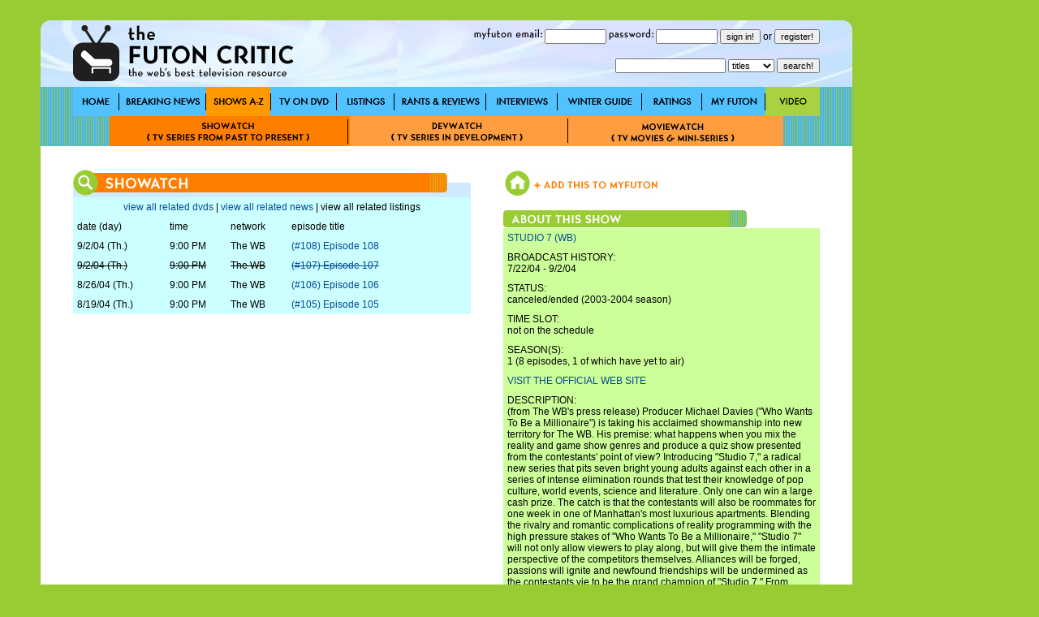

--- FILE ---
content_type: text/html; charset=utf-8
request_url: http://thefutoncritic.com/showatch.aspx?id=Studio_7&view=listings
body_size: 4505
content:
<html>
<head>
<title>Shows A-Z - studio 7 on wb | TheFutonCritic.com</title>
<meta id="Meta_Description" name="Description" content="studio 7 on wb – TheFutonCritic.com has studio 7 news, listings, dvds, episode guides and more for studio 7" />
<meta id="Meta_Keywords" name="Keywords" content="studio 7, wb, news, listings, dvds, episode guides, time slot, status, renew, cancel" />
<link rel="shortcut icon" href="/images/favicon.ico" type="image/vnd.microsoft.icon" />
	<style type="text/css">
	<!--
		body {
			background:#99CC33;
		}	

  		input {
			font-family: Verdana, Arial, Helvetica, sans-serif;
			font-size: 11px;
			Text-Decoration: none;
		}

  		select {
			font-family: Verdana, Arial, Helvetica, sans-serif;
			font-size: 11px;
			Text-Decoration: none;
		}

		a:link {
			text-decoration: none;
			color: #004A94;
		}

		a:visited {
			text-decoration: none;
		}

		a:active {
			text-decoration: underline;
			color: #004A94;
		}

		a:hover {
			text-decoration: underline;
			color: #004A94;
		}


		td {
			font-family: Verdana, Arial, Helvetica, sans-serif;
			font-size: 12px;
		}

		.pop {
			font-family: Verdana, Arial, Helvetica, sans-serif;
			font-size: 14px;
		}

		.style1 { background-position:background-position: 0 0; }
		.style2 { background-position:0 -36px; }
		.style3 { background-position:0 -37px; }

	-->
	</style>


<!-- Google tag (gtag.js) -->
<script async src="https://www.googletagmanager.com/gtag/js?id=G-67EQYJG6KZ"></script>
<script>
  window.dataLayer = window.dataLayer || [];
  function gtag(){dataLayer.push(arguments);}
  gtag('js', new Date());

  gtag('config', 'G-67EQYJG6KZ');
</script>


</head>

<body leftmargin="0" topmargin="0" marginwidth="0" marginheight="0" onLoad="">
<div align="center">
<table width="1180" border="0" cellspacing="0" cellpadding="0">
	<tr valign="top">
		<td width="1000">
			<img src="/images/spacer.gif" width="5" height="5">
			<table width="100%" border="0" cellspacing="0" cellpadding="0">
				<tr>
					<td><div align="center"></div></td>

				</tr>	
			</table>
			<img src="/images/spacer.gif" width="20" height="20">
			<table width="100%" border="0" cellspacing="0" cellpadding="0" style="background-image:url('/images/global/bg-header.jpg');">
					<td width="40"><img src="/images/spacer.gif" width="40" height="82"></td>
					<td width="300"><a href="http://www.thefutoncritic.com"><img src="/images/global/logo.gif" border="0"></a></td>
					<td width="10"><img src="/images/spacer.gif" width="10" height="82"></td>
					<td width="90"><img src="/images/global/bugblank.jpg" width="90" height="82"></td>
					<td width="520">

<table width="100%" border="0" cellspacing="0" cellpadding="0">
	<tr height="30">
		<td>

			<form name="login" method="post" action="/myfuton.aspx">
				<div align="right">
					<img src="/images/myfuton-email.gif" border="0"> <input name="email" type="text" size="10" value=""> 
					<img src="/images/password.gif" border="0"> <input name="password" type="password" size="10" value=""> 
					<input type="submit" value="sign in!">
					or
					<input type="button" name="register" value="register!" onClick="location.href='/myfuton.aspx'">
					<input type="hidden" name="action" value="login">
				</div>
			</form>

		</td>
	</tr>
</table>
<table width="100%" border="0" cellspacing="0" cellpadding="0">
	<tr height="30">
		<form name="search" method="get" action="/search.aspx">
			<td>
				<div align="right">
					<input name="q" type="text" size="20" value=""> 
					<select name="type">
						<option value="titles">titles</option>
						<option  value="people">people</option>
						<option  value="articles">articles</option>
					</select> 
					<input type="submit" value="search!">
				</div>
			</td>
		</form>
	</tr>
</table>

					</td>
					<td width="40"><img src="/images/spacer.gif" width="40" height="82"></td>
				</tr>	
			</table>
			<table width="100%" border="0" cellspacing="0" cellpadding="0" style="background-image:url('/images/global/bg-nav-bar.gif');">
				<tr height="36">
					<td width="40"></td>

					
						<td width="57"><div style="width:57; height=36; background-image:url('/images/global/nav-home.gif');" onmouseover="this.className='style2'" onmouseout="this.className='style1'"><a href="/home/"><img src="/images/spacer.gif" width="57" height="36" border="0"></a></div></td>
					
						<td width="107"><div style="width:107; height=36; background-image:url('/images/global/nav-breaking-news.gif');" onmouseover="this.className='style2'" onmouseout="this.className='style1'"><a href="/news/"><img src="/images/spacer.gif" width="107" height="36" border="0"></a></div></td>
					
						<td width="80"><div style="width:80; height=36; background-image:url('/images/global/nav-shows-az.gif'); background-position:0 -36px;"><a href="/showatch/"><img src="/images/spacer.gif" width="57" height="36" border="0"></a></div></td>
					
						<td width="81"><div style="width:81; height=36; background-image:url('/images/global/nav-tv-on-dvd.gif');" onmouseover="this.className='style2'" onmouseout="this.className='style1'"><a href="/dvd/"><img src="/images/spacer.gif" width="81" height="36" border="0"></a></div></td>
					
						<td width="71"><div style="width:71; height=36; background-image:url('/images/global/nav-listings.gif');" onmouseover="this.className='style2'" onmouseout="this.className='style1'"><a href="/listings/"><img src="/images/spacer.gif" width="71" height="36" border="0"></a></div></td>
					
						<td width="113"><div style="width:113; height=36; background-image:url('/images/global/nav-rants-reviews.gif');" onmouseover="this.className='style2'" onmouseout="this.className='style1'"><a href="/reviews/"><img src="/images/spacer.gif" width="113" height="36" border="0"></a></div></td>
					
						<td width="88"><div style="width:88; height=36; background-image:url('/images/global/nav-interviews.gif');" onmouseover="this.className='style2'" onmouseout="this.className='style1'"><a href="/interviews/"><img src="/images/spacer.gif" width="88" height="36" border="0"></a></div></td>
					
						<td width="104"><div style="width:104; height=36; background-image:url('/images/global/winter-guide.gif');" onmouseover="this.className='style2'" onmouseout="this.className='style1'"><a href="/guide/"><img src="/images/spacer.gif" width="104" height="36" border="0"></a></div></td>
					
						<td width="74"><div style="width:74; height=36; background-image:url('/images/global/nav-ratings.gif');" onmouseover="this.className='style2'" onmouseout="this.className='style1'"><a href="/ratings/"><img src="/images/spacer.gif" width="74" height="36" border="0"></a></div></td>
					
						<td width="78"><div style="width:78; height=36; background-image:url('/images/global/nav-myfuton.gif');" onmouseover="this.className='style2'" onmouseout="this.className='style1'"><a href="/myfuton/"><img src="/images/spacer.gif" width="78" height="36" border="0"></a></div></td>
					
						<td width="67"><div style="width:67; height=36; background-image:url('/images/global/nav-video.gif');" onmouseover="this.className='style2'" onmouseout="this.className='style1'"><a href="/video/"><img src="/images/spacer.gif" width="67" height="36" border="0"></a></div></td>
					

					<td width="40"></td>

				</tr>	
			</table>



			<table width="100%" border="0" cellspacing="0" cellpadding="0" style="background-image:url('/images/bg-nav-bar.gif');">
				<tr height="37">
					<td width="85"></td>
					<td width="296"><div style="width:296; height=37; background-image:url('/images/showatch.jpg'); background-position:0 -37px;"><a href="/showatch/"><img src="/images/spacer.gif" width="296" height="37" border="0"></a></div></td>
					<td width="272"><div style="width:272; height=37; background-image:url('/images/devwatch.jpg');" onmouseover="this.className='style3'" onmouseout="this.className='style1'"><a href="/devwatch/"><img src="/images/spacer.gif" width="272" height="37" border="0"></a></div></td>
					<td width="262"><div style="width:262; height=37; background-image:url('/images/moviewatch.jpg');" onmouseover="this.className='style3'" onmouseout="this.className='style1'"><a href="/moviewatch/"><img src="/images/spacer.gif" width="262" height="37" border="0"></a></div></td>
					<td width="85"></td>
				</tr>
			</table>

<!-- ENGINE STARTS HERE -->


			<table width="100%" border="0" cellspacing="0" cellpadding="0" style="background-image:url('/images/global/bg-nav-bar.gif');">
				<tr>
					<td width="40" valign="top" bgcolor="white"></td>
					<td width="490" valign="top" bgcolor="white">
<br><br>
<!-- 2010shows_engine.aspx -->

<table width="100%" border="0" cellspacing="0" cellpadding="0">
	<tr>
		<td><img src="/images/header-showatch.jpg"></td>
	</tr>
</table>
<table width="100%" border="0" cellspacing="0" cellpadding="5" bgcolor="#CCFFFF">
	<tr>
		<td colspan="4"><div align="center"><a href="/showatch/Studio-7/dvd/">view all related dvds</a> | <a href="/showatch/Studio-7/">view all related news</a> | view all related listings</div></td>
	</tr>

	<tr>
		<td width="23%">date (day)</td>
		<td width="15%">time</td>
		<td width="15%">network</td>
		<td width="45%">episode title</td>
	</tr>

	<tr valign="top">
<td width="23%">9/2/04 (Th.)</td><td width="15%">9:00 PM</td><td width="15%">The WB</td><td width="45%"><a href="/listings/20040825wb01/">(#108) Episode 108</a></td>
	</tr>

	<tr valign="top">
<td width="23%"><strike>9/2/04 (Th.)</strike></td><td width="15%"><strike>9:00 PM</strike></td><td width="15%"><strike>The WB</strike></td><td width="45%"><strike><a href="/listings/20040819wb03/">(#107) Episode 107</a></strike></td>
	</tr>

	<tr valign="top">
<td width="23%">8/26/04 (Th.)</td><td width="15%">9:00 PM</td><td width="15%">The WB</td><td width="45%"><a href="/listings/20040812wb04/">(#106) Episode 106</a></td>
	</tr>

	<tr valign="top">
<td width="23%">8/19/04 (Th.)</td><td width="15%">9:00 PM</td><td width="15%">The WB</td><td width="45%"><a href="/listings/20040809wb09/">(#105) Episode 105</a></td>
	</tr>

</table>

<!-- 2010shows_enging.aspx -->
<br><br>
					</td>
					<td width="40" valign="top" bgcolor="white"></td>
					<td width="390" valign="top" bgcolor="white">
<br><br>

<table width="100%" border="0" cellspacing="0" cellpadding="0">
	<tr>
		<td>

		<a href="/myfuton.aspx?myfuton=shows&action=add&seriescode=Studio_7"><img src="/images/add-myfuton.jpg" border="0"></a><br><br>

		</td>
	</tr>
</table>

<table width="100%" border="0" cellspacing="0" cellpadding="0">
	<tr>
		<td><img src="/images/about-this-show.jpg"></td>
	</tr>
</table>
<table width="100%" border="0" cellspacing="0" cellpadding="5" bgcolor="#CCFF99">

	<tr>
		<td><a href="/showatch/studio-7/">STUDIO 7 (WB)</a>
		
		</td>
	</tr>
		<tr>
			<td>

BROADCAST
 

HISTORY:<br>
7/22/04
	
	-
	9/2/04
	
			</td>
		</tr>
	<tr>
		<td>STATUS:<br>canceled/ended (2003-2004 season)</td>
	</tr>

		<tr>
			<td>TIME SLOT:<br>not on the schedule</td>
		</tr>

		<tr>
			<td>SEASON(S):<br>1 (8 episodes, 1 of which have yet to air)</td>
		</tr>

		<tr>
			<td><a href="http://www.thewb.com/studio7/">VISIT THE OFFICIAL WEB SITE</a></td>
		</tr>

	<tr>
		<td>DESCRIPTION:<br>(from The WB's press release) Producer Michael Davies ("Who Wants To Be a Millionaire") is taking his acclaimed showmanship into new territory for The WB. His premise: what happens when you mix the reality and game show genres and produce a quiz show presented from the contestants' point of view? Introducing "Studio 7," a radical new series that pits seven bright young adults against each other in a series of intense elimination rounds that test their knowledge of pop culture, world events, science and literature. Only one can win a large cash prize. The catch is that the contestants will also be roommates for one week in one of Manhattan's most luxurious apartments. Blending the rivalry and romantic complications of reality programming with the high pressure stakes of "Who Wants To Be a Millionaire," "Studio 7" will not only allow viewers to play along, but will give them the intimate perspective of the competitors themselves. Alliances will be forged, passions will ignite and newfound friendships will be undermined as the contestants vie to be the grand champion of "Studio 7." From Diplomatic and executive producer Michael Davies.</td>
	</tr>

	<tr>
		<td>PRINCIPAL CAST INFORMATION:<br>
&middot; <a href="/search.aspx?type=people&q=Pat Kiernan">Pat Kiernan</a> as Host<br>
	<tr>
		<td>CREW INFORMATION:<br>
&middot; <a href="/search.aspx?type=people&q=Jen Kelly">Jen Kelly</a> as CO-EP<br>&middot; <a href="/search.aspx?type=people&q=Mark Gentile">Mark Gentile</a> as DIR/PROD<br>&middot; <a href="/search.aspx?type=people&q=Michael Davies">Michael Davies</a> as EP<br>
		</td>
	</tr>
	<tr>
		<td>GENRE(S):<br>
&middot; reality (all)<br>&middot; reality (competition)<br>
		</td>
	</tr>
	<tr>
		<td>STUDIO INFORMATION:<br>
&middot; Diplomatic Productions<br>
		</td>
	</tr>
</table>

<br><br>

<br><br>
					</td>				
					<td width="40" valign="top" bgcolor="white"></td>
				</tr>
			</table>





<!-- ENGINE ENDS HERE -->




			<table width="100%" border="0" cellspacing="0" cellpadding="0" style="background-image:url('/images/global/bg-footer.jpg');">
				<tr height="28">
					<td width="40"></td>
					<td width="188"><a href="/advertise/"><img src="/images/global/advertise-on-futon.gif" border="0"></a></td>
					<td width="40"></td>
					<td width="93"><a href="/privacy/"><img src="/images/global/privacy-policy.gif" border="0"></a></td>
					<td width="40"></td>
					<td width="50"><a href="/sitemap/"><img src="/images/global/site-map.gif" border="0"></a></td>
					<td width="220"></td>
					<td width="289"><a href="mailto:letters@thefutoncritic.com"><img src="/images/global/contact-us-at.gif" border="0"><img src="/images/spacer.gif" width="12" border="0"><img src="/images/global/letters-at-the-futon.gif" border="0"></a></td>
					<td width="40"></td>
				</tr>	
			</table>
			
		</td>
		<td width="20"></td>
		<td width="160"><img src="/images/spacer.gif" width="160" height="250" border="0"><img src="/images/spacer.gif" width="160" height="600" border="0"></td>
	</tr>	
	<tr>
		<td>
			<img src="/images/spacer.gif" width="20" height="20">
			<table width="100%" border="0" cellspacing="0" cellpadding="0">
				<tr>

					<td><div align="center"></div></td>
				</tr>	
			</table>
			<img src="/images/spacer.gif" width="5" height="5">
		</td>
	</tr>
</table>
</div>
</body>

</html>